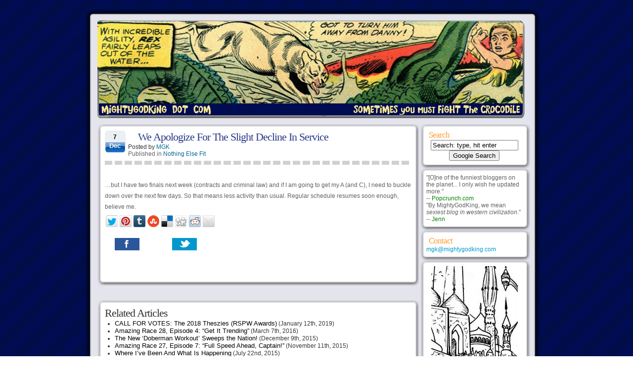

--- FILE ---
content_type: text/html; charset=UTF-8
request_url: https://mightygodking.com/2007/12/07/we-apologize-for-the-slight-decline-in-service/
body_size: 13332
content:
<!DOCTYPE html PUBLIC "-//W3C//DTD XHTML 1.0 Transitional//EN" "http://www.w3.org/TR/xhtml1/DTD/xhtml1-transitional.dtd">
<html xmlns="http://www.w3.org/1999/xhtml">
<head profile="http://gmpg.org/xfn/11">
<meta http-equiv="Content-Type" content="text/html; charset=UTF-8" />
<title>Mightygodking dot com  &raquo; Post Topic   &raquo; We Apologize For The Slight Decline In Service</title>
<link rel="stylesheet" href="https://mightygodking.com/wp-content/themes/wsCorvette/style.css" type="text/css" media="screen" />
<link rel="alternate" type="application/rss+xml" title="RSS 2.0" href="https://mightygodking.com/feed/"  />
<link rel="alternate" type="text/xml" title="RSS .92" href="https://mightygodking.com/feed/rss/"  />
<link rel="alternate" type="application/atom+xml" title="Atom 0.3" href="https://mightygodking.com/feed/atom/" />
<link rel="pingback" href="https://mightygodking.com/xmlrpc.php" />
<link rel="icon" href="/favicon.ico" type="image/x-icon" />
<meta name="Theme" content="wsCorvette" />
<meta name="Author" content="Wired Studios" />
<meta name="generator" content="WordPress 4.7.29" />
	<link rel='archives' title='August 2023' href='https://mightygodking.com/2023/08/' />
	<link rel='archives' title='May 2022' href='https://mightygodking.com/2022/05/' />
	<link rel='archives' title='January 2022' href='https://mightygodking.com/2022/01/' />
	<link rel='archives' title='May 2021' href='https://mightygodking.com/2021/05/' />
	<link rel='archives' title='January 2021' href='https://mightygodking.com/2021/01/' />
	<link rel='archives' title='December 2020' href='https://mightygodking.com/2020/12/' />
	<link rel='archives' title='October 2020' href='https://mightygodking.com/2020/10/' />
	<link rel='archives' title='June 2020' href='https://mightygodking.com/2020/06/' />
	<link rel='archives' title='March 2020' href='https://mightygodking.com/2020/03/' />
	<link rel='archives' title='January 2020' href='https://mightygodking.com/2020/01/' />
	<link rel='archives' title='December 2019' href='https://mightygodking.com/2019/12/' />
	<link rel='archives' title='October 2019' href='https://mightygodking.com/2019/10/' />
	<link rel='archives' title='February 2019' href='https://mightygodking.com/2019/02/' />
	<link rel='archives' title='January 2019' href='https://mightygodking.com/2019/01/' />
	<link rel='archives' title='December 2018' href='https://mightygodking.com/2018/12/' />
	<link rel='archives' title='April 2018' href='https://mightygodking.com/2018/04/' />
	<link rel='archives' title='March 2018' href='https://mightygodking.com/2018/03/' />
	<link rel='archives' title='February 2018' href='https://mightygodking.com/2018/02/' />
	<link rel='archives' title='January 2018' href='https://mightygodking.com/2018/01/' />
	<link rel='archives' title='December 2017' href='https://mightygodking.com/2017/12/' />
	<link rel='archives' title='November 2017' href='https://mightygodking.com/2017/11/' />
	<link rel='archives' title='October 2017' href='https://mightygodking.com/2017/10/' />
	<link rel='archives' title='February 2017' href='https://mightygodking.com/2017/02/' />
	<link rel='archives' title='January 2017' href='https://mightygodking.com/2017/01/' />
	<link rel='archives' title='December 2016' href='https://mightygodking.com/2016/12/' />
	<link rel='archives' title='November 2016' href='https://mightygodking.com/2016/11/' />
	<link rel='archives' title='October 2016' href='https://mightygodking.com/2016/10/' />
	<link rel='archives' title='September 2016' href='https://mightygodking.com/2016/09/' />
	<link rel='archives' title='August 2016' href='https://mightygodking.com/2016/08/' />
	<link rel='archives' title='July 2016' href='https://mightygodking.com/2016/07/' />
	<link rel='archives' title='June 2016' href='https://mightygodking.com/2016/06/' />
	<link rel='archives' title='May 2016' href='https://mightygodking.com/2016/05/' />
	<link rel='archives' title='April 2016' href='https://mightygodking.com/2016/04/' />
	<link rel='archives' title='March 2016' href='https://mightygodking.com/2016/03/' />
	<link rel='archives' title='February 2016' href='https://mightygodking.com/2016/02/' />
	<link rel='archives' title='January 2016' href='https://mightygodking.com/2016/01/' />
	<link rel='archives' title='December 2015' href='https://mightygodking.com/2015/12/' />
	<link rel='archives' title='November 2015' href='https://mightygodking.com/2015/11/' />
	<link rel='archives' title='October 2015' href='https://mightygodking.com/2015/10/' />
	<link rel='archives' title='September 2015' href='https://mightygodking.com/2015/09/' />
	<link rel='archives' title='August 2015' href='https://mightygodking.com/2015/08/' />
	<link rel='archives' title='July 2015' href='https://mightygodking.com/2015/07/' />
	<link rel='archives' title='June 2015' href='https://mightygodking.com/2015/06/' />
	<link rel='archives' title='May 2015' href='https://mightygodking.com/2015/05/' />
	<link rel='archives' title='April 2015' href='https://mightygodking.com/2015/04/' />
	<link rel='archives' title='March 2015' href='https://mightygodking.com/2015/03/' />
	<link rel='archives' title='February 2015' href='https://mightygodking.com/2015/02/' />
	<link rel='archives' title='January 2015' href='https://mightygodking.com/2015/01/' />
	<link rel='archives' title='December 2014' href='https://mightygodking.com/2014/12/' />
	<link rel='archives' title='November 2014' href='https://mightygodking.com/2014/11/' />
	<link rel='archives' title='October 2014' href='https://mightygodking.com/2014/10/' />
	<link rel='archives' title='September 2014' href='https://mightygodking.com/2014/09/' />
	<link rel='archives' title='August 2014' href='https://mightygodking.com/2014/08/' />
	<link rel='archives' title='July 2014' href='https://mightygodking.com/2014/07/' />
	<link rel='archives' title='June 2014' href='https://mightygodking.com/2014/06/' />
	<link rel='archives' title='May 2014' href='https://mightygodking.com/2014/05/' />
	<link rel='archives' title='April 2014' href='https://mightygodking.com/2014/04/' />
	<link rel='archives' title='March 2014' href='https://mightygodking.com/2014/03/' />
	<link rel='archives' title='February 2014' href='https://mightygodking.com/2014/02/' />
	<link rel='archives' title='January 2014' href='https://mightygodking.com/2014/01/' />
	<link rel='archives' title='December 2013' href='https://mightygodking.com/2013/12/' />
	<link rel='archives' title='November 2013' href='https://mightygodking.com/2013/11/' />
	<link rel='archives' title='October 2013' href='https://mightygodking.com/2013/10/' />
	<link rel='archives' title='September 2013' href='https://mightygodking.com/2013/09/' />
	<link rel='archives' title='August 2013' href='https://mightygodking.com/2013/08/' />
	<link rel='archives' title='July 2013' href='https://mightygodking.com/2013/07/' />
	<link rel='archives' title='June 2013' href='https://mightygodking.com/2013/06/' />
	<link rel='archives' title='May 2013' href='https://mightygodking.com/2013/05/' />
	<link rel='archives' title='April 2013' href='https://mightygodking.com/2013/04/' />
	<link rel='archives' title='March 2013' href='https://mightygodking.com/2013/03/' />
	<link rel='archives' title='February 2013' href='https://mightygodking.com/2013/02/' />
	<link rel='archives' title='January 2013' href='https://mightygodking.com/2013/01/' />
	<link rel='archives' title='December 2012' href='https://mightygodking.com/2012/12/' />
	<link rel='archives' title='November 2012' href='https://mightygodking.com/2012/11/' />
	<link rel='archives' title='October 2012' href='https://mightygodking.com/2012/10/' />
	<link rel='archives' title='September 2012' href='https://mightygodking.com/2012/09/' />
	<link rel='archives' title='August 2012' href='https://mightygodking.com/2012/08/' />
	<link rel='archives' title='July 2012' href='https://mightygodking.com/2012/07/' />
	<link rel='archives' title='June 2012' href='https://mightygodking.com/2012/06/' />
	<link rel='archives' title='May 2012' href='https://mightygodking.com/2012/05/' />
	<link rel='archives' title='April 2012' href='https://mightygodking.com/2012/04/' />
	<link rel='archives' title='March 2012' href='https://mightygodking.com/2012/03/' />
	<link rel='archives' title='February 2012' href='https://mightygodking.com/2012/02/' />
	<link rel='archives' title='January 2012' href='https://mightygodking.com/2012/01/' />
	<link rel='archives' title='December 2011' href='https://mightygodking.com/2011/12/' />
	<link rel='archives' title='November 2011' href='https://mightygodking.com/2011/11/' />
	<link rel='archives' title='October 2011' href='https://mightygodking.com/2011/10/' />
	<link rel='archives' title='September 2011' href='https://mightygodking.com/2011/09/' />
	<link rel='archives' title='August 2011' href='https://mightygodking.com/2011/08/' />
	<link rel='archives' title='July 2011' href='https://mightygodking.com/2011/07/' />
	<link rel='archives' title='June 2011' href='https://mightygodking.com/2011/06/' />
	<link rel='archives' title='May 2011' href='https://mightygodking.com/2011/05/' />
	<link rel='archives' title='April 2011' href='https://mightygodking.com/2011/04/' />
	<link rel='archives' title='March 2011' href='https://mightygodking.com/2011/03/' />
	<link rel='archives' title='February 2011' href='https://mightygodking.com/2011/02/' />
	<link rel='archives' title='January 2011' href='https://mightygodking.com/2011/01/' />
	<link rel='archives' title='December 2010' href='https://mightygodking.com/2010/12/' />
	<link rel='archives' title='November 2010' href='https://mightygodking.com/2010/11/' />
	<link rel='archives' title='October 2010' href='https://mightygodking.com/2010/10/' />
	<link rel='archives' title='September 2010' href='https://mightygodking.com/2010/09/' />
	<link rel='archives' title='August 2010' href='https://mightygodking.com/2010/08/' />
	<link rel='archives' title='July 2010' href='https://mightygodking.com/2010/07/' />
	<link rel='archives' title='June 2010' href='https://mightygodking.com/2010/06/' />
	<link rel='archives' title='May 2010' href='https://mightygodking.com/2010/05/' />
	<link rel='archives' title='April 2010' href='https://mightygodking.com/2010/04/' />
	<link rel='archives' title='March 2010' href='https://mightygodking.com/2010/03/' />
	<link rel='archives' title='February 2010' href='https://mightygodking.com/2010/02/' />
	<link rel='archives' title='January 2010' href='https://mightygodking.com/2010/01/' />
	<link rel='archives' title='December 2009' href='https://mightygodking.com/2009/12/' />
	<link rel='archives' title='November 2009' href='https://mightygodking.com/2009/11/' />
	<link rel='archives' title='October 2009' href='https://mightygodking.com/2009/10/' />
	<link rel='archives' title='September 2009' href='https://mightygodking.com/2009/09/' />
	<link rel='archives' title='August 2009' href='https://mightygodking.com/2009/08/' />
	<link rel='archives' title='July 2009' href='https://mightygodking.com/2009/07/' />
	<link rel='archives' title='June 2009' href='https://mightygodking.com/2009/06/' />
	<link rel='archives' title='May 2009' href='https://mightygodking.com/2009/05/' />
	<link rel='archives' title='April 2009' href='https://mightygodking.com/2009/04/' />
	<link rel='archives' title='March 2009' href='https://mightygodking.com/2009/03/' />
	<link rel='archives' title='February 2009' href='https://mightygodking.com/2009/02/' />
	<link rel='archives' title='January 2009' href='https://mightygodking.com/2009/01/' />
	<link rel='archives' title='December 2008' href='https://mightygodking.com/2008/12/' />
	<link rel='archives' title='November 2008' href='https://mightygodking.com/2008/11/' />
	<link rel='archives' title='October 2008' href='https://mightygodking.com/2008/10/' />
	<link rel='archives' title='September 2008' href='https://mightygodking.com/2008/09/' />
	<link rel='archives' title='August 2008' href='https://mightygodking.com/2008/08/' />
	<link rel='archives' title='July 2008' href='https://mightygodking.com/2008/07/' />
	<link rel='archives' title='June 2008' href='https://mightygodking.com/2008/06/' />
	<link rel='archives' title='May 2008' href='https://mightygodking.com/2008/05/' />
	<link rel='archives' title='April 2008' href='https://mightygodking.com/2008/04/' />
	<link rel='archives' title='March 2008' href='https://mightygodking.com/2008/03/' />
	<link rel='archives' title='February 2008' href='https://mightygodking.com/2008/02/' />
	<link rel='archives' title='January 2008' href='https://mightygodking.com/2008/01/' />
	<link rel='archives' title='December 2007' href='https://mightygodking.com/2007/12/' />
	<link rel='archives' title='November 2007' href='https://mightygodking.com/2007/11/' />
	<link rel='archives' title='October 2007' href='https://mightygodking.com/2007/10/' />
	<link rel='archives' title='September 2007' href='https://mightygodking.com/2007/09/' />
	<link rel='archives' title='August 2007' href='https://mightygodking.com/2007/08/' />
	<link rel='archives' title='July 2007' href='https://mightygodking.com/2007/07/' />
	<link rel='archives' title='February 2007' href='https://mightygodking.com/2007/02/' />

<link rel='dns-prefetch' href='//s.w.org' />

            <script type="text/javascript">//<![CDATA[
            // Google Analytics for WordPress by Yoast v4.3.3 | http://yoast.com/wordpress/google-analytics/
            var _gaq = _gaq || [];
            _gaq.push(['_setAccount', 'UA-2375566-1']);
				            _gaq.push(['_setAllowAnchor',true],['_trackPageview']);
            (function () {
                var ga = document.createElement('script');
                ga.type = 'text/javascript';
                ga.async = true;
                ga.src = ('https:' == document.location.protocol ? 'https://ssl' : 'http://www') + '.google-analytics.com/ga.js';

                var s = document.getElementsByTagName('script')[0];
                s.parentNode.insertBefore(ga, s);
            })();
            //]]></script>
			<link rel="alternate" type="application/rss+xml" title="Mightygodking dot com &raquo; We Apologize For The Slight Decline In Service Comments Feed" href="https://mightygodking.com/2007/12/07/we-apologize-for-the-slight-decline-in-service/feed/" />
		<script type="text/javascript">
			window._wpemojiSettings = {"baseUrl":"https:\/\/s.w.org\/images\/core\/emoji\/2.2.1\/72x72\/","ext":".png","svgUrl":"https:\/\/s.w.org\/images\/core\/emoji\/2.2.1\/svg\/","svgExt":".svg","source":{"concatemoji":"https:\/\/mightygodking.com\/wp-includes\/js\/wp-emoji-release.min.js?ver=4.7.29"}};
			!function(t,a,e){var r,n,i,o=a.createElement("canvas"),l=o.getContext&&o.getContext("2d");function c(t){var e=a.createElement("script");e.src=t,e.defer=e.type="text/javascript",a.getElementsByTagName("head")[0].appendChild(e)}for(i=Array("flag","emoji4"),e.supports={everything:!0,everythingExceptFlag:!0},n=0;n<i.length;n++)e.supports[i[n]]=function(t){var e,a=String.fromCharCode;if(!l||!l.fillText)return!1;switch(l.clearRect(0,0,o.width,o.height),l.textBaseline="top",l.font="600 32px Arial",t){case"flag":return(l.fillText(a(55356,56826,55356,56819),0,0),o.toDataURL().length<3e3)?!1:(l.clearRect(0,0,o.width,o.height),l.fillText(a(55356,57331,65039,8205,55356,57096),0,0),e=o.toDataURL(),l.clearRect(0,0,o.width,o.height),l.fillText(a(55356,57331,55356,57096),0,0),e!==o.toDataURL());case"emoji4":return l.fillText(a(55357,56425,55356,57341,8205,55357,56507),0,0),e=o.toDataURL(),l.clearRect(0,0,o.width,o.height),l.fillText(a(55357,56425,55356,57341,55357,56507),0,0),e!==o.toDataURL()}return!1}(i[n]),e.supports.everything=e.supports.everything&&e.supports[i[n]],"flag"!==i[n]&&(e.supports.everythingExceptFlag=e.supports.everythingExceptFlag&&e.supports[i[n]]);e.supports.everythingExceptFlag=e.supports.everythingExceptFlag&&!e.supports.flag,e.DOMReady=!1,e.readyCallback=function(){e.DOMReady=!0},e.supports.everything||(r=function(){e.readyCallback()},a.addEventListener?(a.addEventListener("DOMContentLoaded",r,!1),t.addEventListener("load",r,!1)):(t.attachEvent("onload",r),a.attachEvent("onreadystatechange",function(){"complete"===a.readyState&&e.readyCallback()})),(r=e.source||{}).concatemoji?c(r.concatemoji):r.wpemoji&&r.twemoji&&(c(r.twemoji),c(r.wpemoji)))}(window,document,window._wpemojiSettings);
		</script>
		<style type="text/css">
img.wp-smiley,
img.emoji {
	display: inline !important;
	border: none !important;
	box-shadow: none !important;
	height: 1em !important;
	width: 1em !important;
	margin: 0 .07em !important;
	vertical-align: -0.1em !important;
	background: none !important;
	padding: 0 !important;
}
</style>
<link rel='stylesheet' id='socialite-css-css'  href='https://mightygodking.com/wp-content/plugins/wpsocialite/lib/wpsocialite.css?ver=4.7.29' type='text/css' media='all' />
<link rel='stylesheet' id='easy_table_style-css'  href='https://mightygodking.com/wp-content/plugins/easy-table/themes/cuscosky-mgk/style.css?ver=1.4' type='text/css' media='all' />
<link rel='stylesheet' id='aec_frontend-css'  href='https://mightygodking.com/wp-content/plugins/wp-ajax-edit-comments/css/frontend.css?ver=5.0.30' type='text/css' media='all' />
<link rel='stylesheet' id='aec_atd-css'  href='https://mightygodking.com/wp-content/plugins/wp-ajax-edit-comments/css/atd/atd.css?ver=5.0.30' type='text/css' media='all' />
<link rel='stylesheet' id='colorbox-css'  href='https://mightygodking.com/wp-content/plugins/wp-ajax-edit-comments/css/colorbox/colorbox.css?ver=5.0.30' type='text/css' media='screen' />
<link rel='stylesheet' id='mr_social_sharing-css'  href='https://mightygodking.com/wp-content/plugins/social-sharing-toolkit/style_2.1.1.css?ver=4.7.29' type='text/css' media='all' />
<script type='text/javascript' src='https://mightygodking.com/wp-includes/js/jquery/jquery.js?ver=1.12.4'></script>
<script type='text/javascript' src='https://mightygodking.com/wp-includes/js/jquery/jquery-migrate.min.js?ver=1.4.1'></script>
<script type='text/javascript' src='https://mightygodking.com/wp-content/plugins/wp-ajax-edit-comments/js/jquery.colorbox.min.js?ver=5.0.30'></script>
<link rel='https://api.w.org/' href='https://mightygodking.com/wp-json/' />
<link rel="EditURI" type="application/rsd+xml" title="RSD" href="https://mightygodking.com/xmlrpc.php?rsd" />
<link rel="wlwmanifest" type="application/wlwmanifest+xml" href="https://mightygodking.com/wp-includes/wlwmanifest.xml" /> 
<link rel='prev' title='Church started it!' href='https://mightygodking.com/2007/12/06/church-started-it/' />
<link rel='next' title='Damn You, Lucas' href='https://mightygodking.com/2007/12/08/damn-you-lucas/' />
<meta name="generator" content="WordPress 4.7.29" />
<link rel='shortlink' href='https://mightygodking.com/?p=234' />
<link rel="alternate" type="application/json+oembed" href="https://mightygodking.com/wp-json/oembed/1.0/embed?url=https%3A%2F%2Fmightygodking.com%2F2007%2F12%2F07%2Fwe-apologize-for-the-slight-decline-in-service%2F" />
<link rel="alternate" type="text/xml+oembed" href="https://mightygodking.com/wp-json/oembed/1.0/embed?url=https%3A%2F%2Fmightygodking.com%2F2007%2F12%2F07%2Fwe-apologize-for-the-slight-decline-in-service%2F&#038;format=xml" />
		<style type="text/css">
						ol.footnotes li {list-style-type:decimal;}
								</style>
		
<!-- All in One SEO Pack 2.0.3.1 by Michael Torbert of Semper Fi Web Design[-1,-1] -->
<meta name="description" content="...but I have two finals next week (contracts and criminal law) and if I am going to get my A (and C), I need to buckle down over the next few days. So that" />

<meta name="keywords" content="nothing else fit" />

<link rel="canonical" href="https://mightygodking.com/2007/12/07/we-apologize-for-the-slight-decline-in-service/" />
<!-- /all in one seo pack -->

</head>
<body>
<div id="c_wrapper">
<div id="c_container">
<div id="c_header">
<div class="top_header"></div>

<div class="content_header">
<a class="header_logo" href="/">&nbsp;</a>
</div> <!-- /content_header -->

</div> <!-- /c_header -->
<div id="c_content">
<div id="post_entry">
<div class="post_meta" id="post-234">
<div class="post_top"></div>
<div class="post_index">
<div class="post_title">
<div class="calendar">
<p class="date">7</p>
<p class="month">Dec</p>
</div>
<div class="post_info">
<h1><a href="https://mightygodking.com/2007/12/07/we-apologize-for-the-slight-decline-in-service/" rel="bookmark" title="We Apologize For The Slight Decline In Service">We Apologize For The Slight Decline In Service</a></h1>
<span class="author">Posted by <a href="https://mightygodking.com/author/admin/" title="Posts by MGK" rel="author">MGK</a>&nbsp;</span>
<span class="category">Published in <a href="https://mightygodking.com/category/nothing-else-fit/" rel="category tag">Nothing Else Fit</a></span></div>
</div>

<div class="post_content">
<p>&#8230;but I have two finals next week (contracts and criminal law) and if I am going to get my A (and C), I need to buckle down over the next few days. So that means less activity than usual. Regular schedule resumes soon enough, believe me.</p>

				<div class="mr_social_sharing_wrapper">
				<!-- Social Sharing Toolkit v2.1.1 | http://www.active-bits.nl/support/social-sharing-toolkit/ --><span class="mr_social_sharing"><a href="https://twitter.com/share?url=https%3A%2F%2Fmightygodking.com%2F2007%2F12%2F07%2Fwe-apologize-for-the-slight-decline-in-service%2F&amp;text=We+Apologize+For+The+Slight+Decline+In+Service" onclick="javascript:_gaq.push(['_trackEvent','outbound-article','http://twitter.com']);" class="mr_social_sharing_popup_link"><img src="https://mightygodking.com/wp-content/plugins/social-sharing-toolkit/images/icons_medium/twitter.png" alt="Share on Twitter" title="Share on Twitter"/></a></span><span class="mr_social_sharing"><a href="http://pinterest.com/pin/create/button/?url=https%3A%2F%2Fmightygodking.com%2F2007%2F12%2F07%2Fwe-apologize-for-the-slight-decline-in-service%2F&amp;media=&amp;description=We+Apologize+For+The+Slight+Decline+In+Service" onclick="javascript:_gaq.push(['_trackEvent','outbound-article','http://pinterest.com']);" class="mr_social_sharing_popup_link"><img src="https://mightygodking.com/wp-content/plugins/social-sharing-toolkit/images/icons_medium/pinterest.png" alt="Pin it on Pinterest" title="Pin it on Pinterest"/></a></span><span class="mr_social_sharing"><a href="http://www.tumblr.com/share/link?url=https%3A%2F%2Fmightygodking.com%2F2007%2F12%2F07%2Fwe-apologize-for-the-slight-decline-in-service%2F&amp;name=We+Apologize+For+The+Slight+Decline+In+Service" onclick="javascript:_gaq.push(['_trackEvent','outbound-article','http://www.tumblr.com']);" class="mr_social_sharing_popup_link"><img src="https://mightygodking.com/wp-content/plugins/social-sharing-toolkit/images/icons_medium/tumblr.png" alt="Share on Tumblr" title="Share on Tumblr"/></a></span><span class="mr_social_sharing"><a href="http://www.stumbleupon.com/submit?url=https%3A%2F%2Fmightygodking.com%2F2007%2F12%2F07%2Fwe-apologize-for-the-slight-decline-in-service%2F" onclick="javascript:_gaq.push(['_trackEvent','outbound-article','http://www.stumbleupon.com']);" class="mr_social_sharing_popup_link"><img src="https://mightygodking.com/wp-content/plugins/social-sharing-toolkit/images/icons_medium/stumbleupon.png" alt="Submit to StumbleUpon" title="Submit to StumbleUpon"/></a></span><span class="mr_social_sharing"><a href="http://del.icio.us/post?url=https%3A%2F%2Fmightygodking.com%2F2007%2F12%2F07%2Fwe-apologize-for-the-slight-decline-in-service%2F&amp;title=We+Apologize+For+The+Slight+Decline+In+Service" onclick="javascript:_gaq.push(['_trackEvent','outbound-article','http://del.icio.us']);" class="mr_social_sharing_popup_link"><img src="https://mightygodking.com/wp-content/plugins/social-sharing-toolkit/images/icons_medium/delicious.png" alt="Save on Delicious" title="Save on Delicious"/></a></span><span class="mr_social_sharing"><a href="http://digg.com/submit?url=https%3A%2F%2Fmightygodking.com%2F2007%2F12%2F07%2Fwe-apologize-for-the-slight-decline-in-service%2F&amp;title=We+Apologize+For+The+Slight+Decline+In+Service" onclick="javascript:_gaq.push(['_trackEvent','outbound-article','http://digg.com']);" class="mr_social_sharing_popup_link"><img src="https://mightygodking.com/wp-content/plugins/social-sharing-toolkit/images/icons_medium/digg.png" alt="Digg This" title="Digg This"/></a></span><span class="mr_social_sharing"><a href="http://www.reddit.com/submit?url=https%3A%2F%2Fmightygodking.com%2F2007%2F12%2F07%2Fwe-apologize-for-the-slight-decline-in-service%2F" onclick="javascript:_gaq.push(['_trackEvent','outbound-article','http://www.reddit.com']);" class="mr_social_sharing_popup_link"><img src="https://mightygodking.com/wp-content/plugins/social-sharing-toolkit/images/icons_medium/reddit.png" alt="Submit to reddit" title="Submit to reddit"/></a></span><span class="mr_social_sharing"><a href="mailto:?subject=We Apologize For The Slight Decline In Service&amp;body=https://mightygodking.com/2007/12/07/we-apologize-for-the-slight-decline-in-service/"  target="_blank"><img src="https://mightygodking.com/wp-content/plugins/social-sharing-toolkit/images/icons_medium/email.png" alt="Share via email" title="Share via email"/></a></span></div><ul class="wpsocialite social-buttons small"><li><a href="http://www.facebook.com/sharer.php?u=https://mightygodking.com/2007/12/07/we-apologize-for-the-slight-decline-in-service/&amp;locale=en_US&amp;t=We Apologize For The Slight Decline In Service" onclick="javascript:_gaq.push(['_trackEvent','outbound-article','http://www.facebook.com']);" class="socialite facebook-like" data-lang="en_US" data-href="https://mightygodking.com/2007/12/07/we-apologize-for-the-slight-decline-in-service/" data-send="false" data-layout="button_count" data-width="60" data-show-faces="false" rel="nofollow" target="_blank"><span class="vhidden">Share on Facebook.</span></a></li><li><a href="http://twitter.com/share" onclick="javascript:_gaq.push(['_trackEvent','outbound-article','http://twitter.com']);" class="socialite twitter-share" data-text="We Apologize For The Slight Decline In Service" data-url="https://mightygodking.com/2007/12/07/we-apologize-for-the-slight-decline-in-service/" data-count="horizontal" data-lang="en_US" data-via="" rel="nofollow" target="_blank"><span class="vhidden">Share on Twitter.</span></a></li></ul></div>

</div>
<div class="post_bottom"></div>
</div>
<div class="clear_content"></div>





<div id="comments_templates">



<div class="post_top"></div>



<div class="post_index">








<div class="relatedpost">


<h2>Related Articles</h2>

<ul>




<li><a href="https://mightygodking.com/2019/01/12/call-for-votes-the-2018-theszies-rspw-awards/" title="

This is the Call for Votes for the 2018 RSPW (Theszie) Awards. You can vote...">

CALL FOR VOTES: The 2018 Theszies (RSPW Awards)</a>

(January 12th, 2019)

</li>



<li><a href="https://mightygodking.com/2016/03/07/amazing-race-28-episode-4-get-it-trending/" title="And we're back! Phil once again reminds us of Erin's claustrophobia, Rachel's money-counting problems, and...">

Amazing Race 28, Episode 4: &#8220;Get It Trending&#8221;</a>

(March 7th, 2016)

</li>



<li><a href="https://mightygodking.com/2015/12/09/the-new-doberman-workout-sweeps-the-nation/" title="Last night was...interesting. One of my roommates, Samantha, had gone to pick up pizza on...">

The New &#8216;Doberman Workout&#8217; Sweeps the Nation!</a>

(December 9th, 2015)

</li>



<li><a href="https://mightygodking.com/2015/11/11/amazing-race-27-episode-7-full-speed-ahead-captain/" title="Back again! I know, we're settling into a schedule of recapping last week's Race about...">

Amazing Race 27, Episode 7: &#8220;Full Speed Ahead, Captain!&#8221;</a>

(November 11th, 2015)

</li>



<li><a href="https://mightygodking.com/2015/07/22/where-ive-been-and-what-is-happening/" title="So I've been getting a few emails lately, mostly along the lines of "where are...">

Where I&#8217;ve Been And What Is Happening</a>

(July 22nd, 2015)

</li>


</ul>



</div>





<div class="clear_box"></div>

<h4 id="comments">2 users responded in this post</h4>

<div class="rssfeeds">Subscribe to this post <a href="https://mightygodking.com/2007/12/07/we-apologize-for-the-slight-decline-in-service/feed/">comment rss</a> or <a href="https://mightygodking.com/2007/12/07/we-apologize-for-the-slight-decline-in-service/trackback/">trackback url</a></div>

<div class="clear_box"></div>







<div class="comment_user_alt" id="comment-1661">

<div class="user_avatar"><img src="https://mightygodking.com/wp-content/themes/wsCorvette/images/mygif_alt.gif" alt="mygif" witdh="48" height="48"/></div>

<div class="user_infos">

<div class="com_author">MDK said on <a href="#comment-1661">December 7th, 2007 at 5:07 pm</a> </div>

<div class="com_text"><p>I say you strap MightyBaldKing into the traces and let him post some of his hilarious engineering humour!</p>
<div class="yarr"><span onclick='yus_replyTo("#comment-1661", "MDK")' title="Reply to this comment"><img alt="Reply" src="https://mightygodking.com/wp-content/plugins/reply-to/reply.png" />Reply</span></div>
</div>

</div>

</div>

<div class="com_break"></div>







<div class="comment_user" id="comment-1666">

<div class="user_avatar"><img src="https://mightygodking.com/wp-content/themes/wsCorvette/images/mygif.gif" alt="mygif" witdh="48" height="48"/></div>

<div class="user_infos">

<div class="com_author">Rob Brown said on <a href="#comment-1666">December 8th, 2007 at 12:53 am</a> </div>

<div class="com_text"><p>Good luck!</p>
<div class="yarr"><span onclick='yus_replyTo("#comment-1666", "Rob Brown")' title="Reply to this comment"><img alt="Reply" src="https://mightygodking.com/wp-content/plugins/reply-to/reply.png" />Reply</span></div>
</div>

</div>

</div>

<div class="com_break"></div>
















    <!--BEGIN #comment-form-->

		<div id="respond" class="comment-respond">
		<h3 id="reply-title" class="comment-reply-title">Leave a Reply <small><a rel="nofollow" id="cancel-comment-reply-link" href="/2007/12/07/we-apologize-for-the-slight-decline-in-service/#respond" style="display:none;">Cancel reply</a></small></h3>			<form action="https://mightygodking.com/wp-comments-post.php" method="post" id="commentform" class="comment-form">
				<p class="comment-notes"><span id="email-notes">Your email address will not be published.</span> Required fields are marked <span class="required">*</span></p><p class="comment-form-comment"><label for="comment">Comment</label> <textarea id="comment" name="comment-0d0b7ce2dc" cols="45" rows="8" maxlength="65525" aria-required="true" required="required"></textarea><textarea name="comment" rows="1" cols="1" style="display:none"></textarea></p><input type="hidden" name="comment-replaced" value="true" /><p class="comment-form-author"><label for="author">Name <span class="required">*</span></label> <input id="author" name="author" type="text" value="" size="30" maxlength="245" aria-required='true' required='required' /></p>
<p class="comment-form-email"><label for="email">Email <span class="required">*</span></label> <input id="email" name="email" type="text" value="" size="30" maxlength="100" aria-describedby="email-notes" aria-required='true' required='required' /></p>
<p class="comment-form-url"><label for="url">Website</label> <input id="url" name="url" type="text" value="" size="30" maxlength="200" /></p>
<p class="form-submit"><input name="submit" type="submit" id="submit" class="submit" value="Post Comment" /> <input type='hidden' name='comment_post_ID' value='234' id='comment_post_ID' />
<input type='hidden' name='comment_parent' id='comment_parent' value='0' />
</p><p style="display: none;"><input type="hidden" id="akismet_comment_nonce" name="akismet_comment_nonce" value="d143ffcbff" /></p><p style="display:none;"><input type="text" name="nxts" value="1768366985" /><input type="text" name="nxts_signed" value="c7e560281be7ed5d1538cdca93e982212fd5d9ee" /><input type="text" name="b72fff5070f89ad" value="9184af0e22b709337df1c24ea55ed" /><input type="text" name="0f69bce207b2262718008c9d" value="" /></p> 
<style>
.yarr { visibility:hidden; position:relative }
.yarr span { cursor:pointer; position:absolute; bottom:0; right:0 }
.yarr img { vertical-align:-2px }
.comment:hover .yarr { visibility:visible }
</style>
<script type="text/javascript">
	//<![CDATA[
	function yus_replyTo(commentID, author) {
		var inReplyTo = '@<a href="' + commentID + '">' + author + '<\/a>: ';
		var myField;
		if (document.getElementById('comment') && document.getElementById('comment').type == 'textarea') {
			myField = document.getElementById('comment');
		} else {
			return false;
		}
		if (document.selection) {
			myField.focus();
			sel = document.selection.createRange();
			sel.text = inReplyTo;
			myField.focus();
		}
		else if (myField.selectionStart || myField.selectionStart == '0') {
			var startPos = myField.selectionStart;
			var endPos = myField.selectionEnd;
			var cursorPos = endPos;
			myField.value = myField.value.substring(0, startPos) + inReplyTo + myField.value.substring(endPos, myField.value.length);
			cursorPos += inReplyTo.length;
			myField.focus();
			myField.selectionStart = cursorPos;
			myField.selectionEnd = cursorPos;
		}
		else {
			myField.value += inReplyTo;
			myField.focus();
		}
	}
	//]]>
</script>
<p style="display: none;"><input type="hidden" id="ak_js" name="ak_js" value="67"/></p>			</form>
			</div><!-- #respond -->
	        <script type="text/javascript">
            jQuery(document).ready(function () {
                jQuery('#commentform').submit(function () {
                    _gaq.push(
                            ['_setAccount', 'UA-2375566-1'],
                            ['_trackEvent', 'comment', 'submit']
                    );
                });
            });
        </script>
		
    <!--END #comment-form-->

   

<em>Please Note: Comment moderation may be active so there is no need to resubmit your comments</em>









</div>



<div class="post_bottom"></div>



</div>


</div>
<div id="sidebars">

<div class="widget_sidebar">

<div class="top_sidebar"></div><div id="text-13" class="widget widget_text"><div class="textwidget"><h2>Search</h2></div>			<div class="textwidget"><p><form method="get" action="https://www.google.com/search">
<p class="aligncenter"><input type="text"   name="q" 
 maxlength="255" value="Search: type, hit enter" onfocus="if (this.value == 'Search: type, hit enter') {this.value = '';}" /></p>
<input type="hidden"  name="sitesearch"
 value="mightygodking.com"  /> 
<p class="aligncenter"><input type="submit" value="Google Search" /></p>
</form></div>
		<div class="bottom_sidebar"></div></div><div class="top_sidebar"></div><div id="text-1" class="widget widget_text">			<div class="textwidget"><p>"[O]ne of the funniest bloggers on the planet... I only wish he updated more."<br> -- <a href="http://www.popcrunch.com/the-14-best-comic-book-websites/" onclick="javascript:_gaq.push(['_trackEvent','outbound-widget','http://www.popcrunch.com']);"><font color="green">Popcrunch.com</a></font></p>

<p>"By MightyGodKing, we mean <i>sexiest blog in western civilization.</i>"<br> -- <a href="http://seperis.livejournal.com/" onclick="javascript:_gaq.push(['_trackEvent','outbound-widget','http://seperis.livejournal.com']);"><font color="green">Jenn</a></font></p></div>
		<div class="bottom_sidebar"></div></div><div class="top_sidebar"></div><div id="text-4" class="widget widget_text"><div class="textwidget"><h2>Contact</h2></div>			<div class="textwidget"><p><a href="mailto:mgk@mightygodking.com">mgk@mightygodking.com</a></div>
		<div class="bottom_sidebar"></div></div><div class="top_sidebar"></div><div id="text-12" class="widget widget_text">			<div class="textwidget"><center><a href="http://mightygodking.com/al-rashad/" ><img src="/images/alrashad/ar-thumb.jpg"></a></center></div>
		<div class="bottom_sidebar"></div></div><div class="top_sidebar"></div><div id="text-5" class="widget widget_text"><div class="textwidget"><h2>MGKontributors</h2></div>			<div class="textwidget"><ul>
<li><a href="http://andrewfoleywritesthings.blogspot.com/" onclick="javascript:_gaq.push(['_trackEvent','outbound-widget','http://andrewfoleywritesthings.blogspot.com']);">Andrew Foley</a></li>
 <li><a href="http://www.dansolomon.com/" onclick="javascript:_gaq.push(['_trackEvent','outbound-widget','http://www.dansolomon.com']);">Dan Solomon</a></li>
<li><a href="http://artnouveauho.livejournal.com" onclick="javascript:_gaq.push(['_trackEvent','outbound-widget','http://artnouveauho.livejournal.com']);">Elizabeth Graham</a></li>
<li><a href="http://zvbxrpl.blogspot.com/" onclick="javascript:_gaq.push(['_trackEvent','outbound-widget','http://zvbxrpl.blogspot.com']);">Jaime Weinman</a></li>
<li><a href="http://wyattearp2999.blogspot.com" onclick="javascript:_gaq.push(['_trackEvent','outbound-widget','http://wyattearp2999.blogspot.com']);">Justin Zyduck</a></li>
 <li><a href="http://www.sayitwithpie.com" onclick="javascript:_gaq.push(['_trackEvent','outbound-widget','http://www.sayitwithpie.com']);">Karen Whaley</a></li>
<li><a href="http://www.zatrikion.blogspot.com/" onclick="javascript:_gaq.push(['_trackEvent','outbound-widget','http://www.zatrikion.blogspot.com']);">Matthew Johnson</a></li>
 <li><a href="http://willentrekin.com/" onclick="javascript:_gaq.push(['_trackEvent','outbound-widget','http://willentrekin.com']);">Will Entrekin</a></li>
 <li><a href="http://sassamifrass.livejournal.com" onclick="javascript:_gaq.push(['_trackEvent','outbound-widget','http://sassamifrass.livejournal.com']);">Wendy White</a></li>
</ul></div>
		<div class="bottom_sidebar"></div></div><div class="top_sidebar"></div><div id="text-3" class="widget widget_text"><div class="textwidget"><h2>The Big Board</h2></div>			<div class="textwidget"><ul>
 <li><a href="http://mightygodking.com/category/bad-comedy/" >Bad Comedy</a></li>
 <li><a href="http://mightygodking.com/category/books/" >Books</a></li>
 <li><a href="http://mightygodking.com/category/comics/" >Comics</a></li>
 <li><a href="http://mightygodking.com/category/david-suzuki-says-youre-bad/" >David Suzuki Says You're Bad</a></li>
<li><a href="http://mightygodking.com/category/flicks/" >Flicks</a></li>
 <li><a href="http://mightygodking.com/category/gaming/" >Gaming</a></li>
<li><a href="http://mightygodking.com/category/comics/i-should-write-dr-strange/" >I Should Write Dr. Strange</a></li>
 <li><a href="http://mightygodking.com/category/i-should-write-the-legion/" >I Should Write The Legion</a></li>
 <li><a href="http://mightygodking.com/category/intellectual-property/" >Intellectual Property</a></li>
 <li><a href="http://mightygodking.com/category/its-the-youtube/" >It's The Youtube</a></li>
 <li><a href="http://mightygodking.com/category/law/" >Law</a></li>
 <li><a href="http://mightygodking.com/category/muzak/" >Muzak</a></li>
 <li><a href="http://mightygodking.com/category/nothing-else-fit/" >Nothing Else Fit</a></li>
 <li><a href="http://mightygodking.com/category/photoshoppd/" >Photoshopp'd</a></li>
 <li><a href="http://mightygodking.com/category/politics/" >Politics</a></li>
 <li><a href="http://mightygodking.com/category/the-internets/" >The Internets</a></li>
 <li><a href="http://mightygodking.com/category/the-miscellaneous-sciences-and-crap-like-that/" >The Miscellaneous Sciences And Crap Like That</a></li>
 <li><a href="http://mightygodking.com/category/tv/" >TV</a></li>
 <li><a href="http://mightygodking.com/category/writering/" >Writering</a></li>
 <li><a href="http://mightygodking.com/category/wtf/" >WTF</a></li>

</ul></div>
		<div class="bottom_sidebar"></div></div><div class="top_sidebar"></div><div id="text-11" class="widget widget_text"><div class="textwidget"><h2>MGKlassics</h2></div>			<div class="textwidget"><ul>
<li><a href="http://mightygodking.com/a-handy-introduction/" >A Handy Introduction <b>(Read This First!)</b></a></li>
<li><a href="http://mightygodking.com/about/" >About Christopher Bird</a></li>
<li><a href="http://mightygodking.com/i-dont-need-your-civil-war/" >I Don't Need Your <i>Civil War</i></a></li>
<li><a href="http://mightygodking.com/i-should-write-the-legion/" >I Should Write The Legion (The Original 30)</a></li>
<li><a href="http://mightygodking.com/same-old-same-old-teen-titans-44/" >Same Old, Same Old: <i>Teen Titans</i>#24</a></li>
<li><a href="http://mightygodking.com/harry-potter-and-the-deathly-hallows-so-you-dont-have-to-read-it/" ><i>Harry Potter And The Deathly Hallows</i>, So You Don't Have To Read It</a></li>
<li><a href="http://mightygodking.com/ultimate-power-2-very-naughty-edition/" >Very Naughty Edition: <i>Ultimate Power</i> #2</a></li></ul></div>
		<div class="bottom_sidebar"></div></div><div class="top_sidebar"></div><div id="text-6" class="widget widget_text">			<div class="textwidget"><center><img src="/images/humour-1st08.jpg"></center></div>
		<div class="bottom_sidebar"></div></div><div class="div_wrap_sidebar">
  <h2>Blogroll</h2>
  <ul>
    <li><a href="http://www.aqoul.com/" target="" onclick="javascript:_gaq.push(['_trackEvent','outbound-blogroll','http://www.aqoul.com']);">&#8216;Aqoul</a></li>
<li><a href="http://www.4thletter.net/" target="" onclick="javascript:_gaq.push(['_trackEvent','outbound-blogroll','http://www.4thletter.net']);">4th Letter</a></li>
<li><a href="http://thepostgameshow.com" target="" onclick="javascript:_gaq.push(['_trackEvent','outbound-blogroll','http://thepostgameshow.com']);">Andrew Wheeler</a></li>
<li><a href="http://balloon-juice.com" target="" onclick="javascript:_gaq.push(['_trackEvent','outbound-blogroll','http://balloon-juice.com']);">Balloon Juice</a></li>
<li><a href="http://www.basicinstructions.net/" target="" onclick="javascript:_gaq.push(['_trackEvent','outbound-blogroll','http://www.basicinstructions.net']);">Basic Instructions</a></li>
<li><a href="http://blog.newsarama.com" target="" onclick="javascript:_gaq.push(['_trackEvent','outbound-blogroll','http://blog.newsarama.com']);">Blog@Newsarama</a></li>
<li><a href="http://catandgirl.com/" target="" onclick="javascript:_gaq.push(['_trackEvent','outbound-blogroll','http://catandgirl.com']);">Cat and Girl</a></li>
<li><a href="http://comics212.net/" target="" onclick="javascript:_gaq.push(['_trackEvent','outbound-blogroll','http://comics212.net']);">Chris Butcher</a></li>
<li><a href="http://colbyfile.blogspot.com/" target="" onclick="javascript:_gaq.push(['_trackEvent','outbound-blogroll','http://colbyfile.blogspot.com']);">Colby File</a></li>
<li><a href="http://goodcomics.comicbookresources.com" target="" onclick="javascript:_gaq.push(['_trackEvent','outbound-blogroll','http://goodcomics.comicbookresources.com']);">Comics Should Be Good!</a></li>
<li><a href="http://creekside1.blogspot.com/" target="" onclick="javascript:_gaq.push(['_trackEvent','outbound-blogroll','http://creekside1.blogspot.com']);">Creekside</a></li>
<li><a href="http://daveslongbox.blogspot.com/" target="" onclick="javascript:_gaq.push(['_trackEvent','outbound-blogroll','http://daveslongbox.blogspot.com']);">Dave&#8217;s Long Box</a></li>
<li><a href="http://heywriterboy.blogspot.com" target="" onclick="javascript:_gaq.push(['_trackEvent','outbound-blogroll','http://heywriterboy.blogspot.com']);">Dead Things On Sticks</a></li>
<li><a href="http://digbysblog.blogspot.com/" target="" onclick="javascript:_gaq.push(['_trackEvent','outbound-blogroll','http://digbysblog.blogspot.com']);">Digby</a></li>
<li><a href="http://www.skippystalin.com/" target="" onclick="javascript:_gaq.push(['_trackEvent','outbound-blogroll','http://www.skippystalin.com']);">Enjoy Every Sandwich</a></li>
<li><a href="http://ezraklein.typepad.com" target="" onclick="javascript:_gaq.push(['_trackEvent','outbound-blogroll','http://ezraklein.typepad.com']);">Ezra Klein</a></li>
<li><a href="http://fafblog.blogspot.com/" target="" onclick="javascript:_gaq.push(['_trackEvent','outbound-blogroll','http://fafblog.blogspot.com']);">Fafblog</a></li>
<li><a href="http://thegallopingbeaver.blogspot.com/" target="" onclick="javascript:_gaq.push(['_trackEvent','outbound-blogroll','http://thegallopingbeaver.blogspot.com']);">Galloping Beaver</a></li>
<li><a href="http://www.garth.ca/weblog/" target="" onclick="javascript:_gaq.push(['_trackEvent','outbound-blogroll','http://www.garth.ca']);">Garth Turner</a></li>
<li><a href="http://www.housetoastonish.com/" target="" onclick="javascript:_gaq.push(['_trackEvent','outbound-blogroll','http://www.housetoastonish.com']);">House To Astonish</a></li>
<li><a href="http://www.whiterose.org/howlingcurmudgeons/" target="" onclick="javascript:_gaq.push(['_trackEvent','outbound-blogroll','http://www.whiterose.org']);">Howling Curmudgeons</a></li>
<li><a href="http://www.reelviews.net/" target="" onclick="javascript:_gaq.push(['_trackEvent','outbound-blogroll','http://www.reelviews.net']);">James Berardinelli</a></li>
<li><a href="http://fraggmented.blogspot.com/" target="" onclick="javascript:_gaq.push(['_trackEvent','outbound-blogroll','http://fraggmented.blogspot.com']);">John Seavey</a></li>
<li><a href="http://www.tcj.com/journalista/" target="" onclick="javascript:_gaq.push(['_trackEvent','outbound-blogroll','http://www.tcj.com']);">Journalista</a></li>
<li><a href="http://streetlightblog.blogspot.com/" target="" onclick="javascript:_gaq.push(['_trackEvent','outbound-blogroll','http://streetlightblog.blogspot.com']);">Kash Mansori</a></li>
<li><a href="http://kenlevine.blogspot.com/" target="" onclick="javascript:_gaq.push(['_trackEvent','outbound-blogroll','http://kenlevine.blogspot.com']);">Ken Levine</a></li>
<li><a href="http://beaucoupkevin.com" target="" onclick="javascript:_gaq.push(['_trackEvent','outbound-blogroll','http://beaucoupkevin.com']);">Kevin Church</a></li>
<li><a href="http://washingtonmonthly.com" target="" onclick="javascript:_gaq.push(['_trackEvent','outbound-blogroll','http://washingtonmonthly.com']);">Kevin Drum</a></li>
<li><a href="http://kfmonkey.blogspot.com" target="" onclick="javascript:_gaq.push(['_trackEvent','outbound-blogroll','http://kfmonkey.blogspot.com']);">Kung Fu Monkey</a></li>
<li><a href="http://lefarkins.blogspot.com/" target="" onclick="javascript:_gaq.push(['_trackEvent','outbound-blogroll','http://lefarkins.blogspot.com']);">Lawyers, Guns and Money</a></li>
<li><a href="http://ludickid.livejournal.com" target="" onclick="javascript:_gaq.push(['_trackEvent','outbound-blogroll','http://ludickid.livejournal.com']);">Leonard Pierce</a></li>
<li><a href="https://letterboxd.com/mightygodking/" title="Letterboxd &#8211; Christopher Bird">Letterboxd &#8211; Christopher Bird</a> - Letterboxd &#8211; Christopher Bird</li>
<li><a href="http://www.littledee.net/" target="" onclick="javascript:_gaq.push(['_trackEvent','outbound-blogroll','http://www.littledee.net']);">Little Dee</a></li>
<li><a href="http://www.samefacts.com/" target="" onclick="javascript:_gaq.push(['_trackEvent','outbound-blogroll','http://www.samefacts.com']);">Mark Kleiman</a></li>
<li><a href="http://marmadukeexplained.blogspot.com/" target="" onclick="javascript:_gaq.push(['_trackEvent','outbound-blogroll','http://marmadukeexplained.blogspot.com']);">Marmaduke Explained</a></li>
<li><a href="http://myblahg.com" target="" onclick="javascript:_gaq.push(['_trackEvent','outbound-blogroll','http://myblahg.com']);">My Blahg</a></li>
<li><a href="http://nobodyscores.loosenutstudio.com/" target="" onclick="javascript:_gaq.push(['_trackEvent','outbound-blogroll','http://nobodyscores.loosenutstudio.com']);">Nobody Scores!</a></li>
<li><a href="http://www.wilnervision.com/" target="" onclick="javascript:_gaq.push(['_trackEvent','outbound-blogroll','http://www.wilnervision.com']);">Norman Wilner</a></li>
<li><a href="http://www.nuncscio.com/" target="" onclick="javascript:_gaq.push(['_trackEvent','outbound-blogroll','http://www.nuncscio.com']);">Nunc Scio</a></li>
<li><a href="http://obsidianwings.blogs.com" target="" onclick="javascript:_gaq.push(['_trackEvent','outbound-blogroll','http://obsidianwings.blogs.com']);">Obsidian Wings</a></li>
<li><a href="http://occasionalsuperheroine.blogspot.com/" target="" onclick="javascript:_gaq.push(['_trackEvent','outbound-blogroll','http://occasionalsuperheroine.blogspot.com']);">Occasional Superheroine</a></li>
<li><a href="http://pajiba.com" target="" onclick="javascript:_gaq.push(['_trackEvent','outbound-blogroll','http://pajiba.com']);">Pajiba!</a></li>
<li><a href="http://forums.macleans.ca/advansis/?mod=for&#038;act=pos&#038;eid=43" target="" onclick="javascript:_gaq.push(['_trackEvent','outbound-blogroll','http://forums.macleans.ca']);">Paul Wells</a></li>
<li><a href="http://www.penny-arcade.com/" target="" onclick="javascript:_gaq.push(['_trackEvent','outbound-blogroll','http://www.penny-arcade.com']);">Penny Arcade</a></li>
<li><a href="http://pbfcomics.com/" target="" onclick="javascript:_gaq.push(['_trackEvent','outbound-blogroll','http://pbfcomics.com']);">Perry Bible Fellowship</a></li>
<li><a href="http://plastikgyrl.wordpress.com/" target="" onclick="javascript:_gaq.push(['_trackEvent','outbound-blogroll','http://plastikgyrl.wordpress.com']);">Plastikgyrl</a></li>
<li><a href="http://pogge.ca" target="" onclick="javascript:_gaq.push(['_trackEvent','outbound-blogroll','http://pogge.ca']);">POGGE</a></li>
<li><a href="http://www.progressiveruin.com/" target="" onclick="javascript:_gaq.push(['_trackEvent','outbound-blogroll','http://www.progressiveruin.com']);">Progressive Ruin</a></li>
<li><a href="http://www.sayitwithpie.com/" target="" onclick="javascript:_gaq.push(['_trackEvent','outbound-blogroll','http://www.sayitwithpie.com']);">sayitwithpie</a></li>
<li><a href="http://community.livejournal.com/scans_daily/" target="" onclick="javascript:_gaq.push(['_trackEvent','outbound-blogroll','http://community.livejournal.com']);">scans_daily</a></li>
<li><a href="http://scarygoround.com" target="" onclick="javascript:_gaq.push(['_trackEvent','outbound-blogroll','http://scarygoround.com']);">Scary-Go-Round</a></li>
<li><a href="http://scottdiatribe.gluemeat.com/" target="" onclick="javascript:_gaq.push(['_trackEvent','outbound-blogroll','http://scottdiatribe.gluemeat.com']);">Scott Tribe</a></li>
<li><a href="http://tangible.ca" target="" onclick="javascript:_gaq.push(['_trackEvent','outbound-blogroll','http://tangible.ca']);">Tangible.ca</a></li>
<li><a href="http://bigpicture.fancast.com/" target="" onclick="javascript:_gaq.push(['_trackEvent','outbound-blogroll','http://bigpicture.fancast.com']);">The Big Picture</a></li>
<li><a href="http://thebloggess.com/" target="" onclick="javascript:_gaq.push(['_trackEvent','outbound-blogroll','http://thebloggess.com']);">The Bloggess</a></li>
<li><a href="http://www.comicsreporter.com/" target="" onclick="javascript:_gaq.push(['_trackEvent','outbound-blogroll','http://www.comicsreporter.com']);">The Comics Reporter</a></li>
<li><a href="http://cunningrealist.blogspot.com" target="" onclick="javascript:_gaq.push(['_trackEvent','outbound-blogroll','http://cunningrealist.blogspot.com']);">The Cunning Realist</a></li>
<li><a href="http://www.the-isb.com/" target="" onclick="javascript:_gaq.push(['_trackEvent','outbound-blogroll','http://www.the-isb.com']);">The ISB</a></li>
<li><a href="http://www.graphicsmash.com/comics/wonderella.php" target="" onclick="javascript:_gaq.push(['_trackEvent','outbound-blogroll','http://www.graphicsmash.com']);">The Non-Adventures of Wonderella</a></li>
<li><a href="http://savagecritic.com/" target="" onclick="javascript:_gaq.push(['_trackEvent','outbound-blogroll','http://savagecritic.com']);">The Savage Critics</a></li>
<li><a href="http://www.thesuperest.com/" target="" onclick="javascript:_gaq.push(['_trackEvent','outbound-blogroll','http://www.thesuperest.com']);">The Superest</a></li>
<li><a href="http://thexaxis.com" target="" onclick="javascript:_gaq.push(['_trackEvent','outbound-blogroll','http://thexaxis.com']);">The X-Axis</a></li>
<li><a href="http://torontoist.com" target="" onclick="javascript:_gaq.push(['_trackEvent','outbound-blogroll','http://torontoist.com']);">Torontoist.com</a></li>
<li><a href="http://www.verygoodtaste.co.uk/" target="" onclick="javascript:_gaq.push(['_trackEvent','outbound-blogroll','http://www.verygoodtaste.co.uk']);">Very Good Taste</a></li>
<li><a href="http://www.wetherobots.com/" target="" onclick="javascript:_gaq.push(['_trackEvent','outbound-blogroll','http://www.wetherobots.com']);">We The Robots</a></li>
<li><a href="http://xkcd.com/" target="" onclick="javascript:_gaq.push(['_trackEvent','outbound-blogroll','http://xkcd.com']);">XKCD</a></li>
<li><a href="http://yirmumah.com" target="" onclick="javascript:_gaq.push(['_trackEvent','outbound-blogroll','http://yirmumah.com']);">Yirmumah!</a></li>
  </ul>
  <div class="bottom_sidebar"></div>
</div>
<div class="top_sidebar"></div><div id="text-9" class="widget widget_text"><div class="textwidget"><h2>Donate</h2></div>			<div class="textwidget"><center><a href="https://www.paypal.com/ncp/payment/48FPJC3HWUVHN">
Paypal</a>
</center>
</div>
		<div class="bottom_sidebar"></div></div><div class="top_sidebar"></div><div id="archives-2" class="widget widget_archive"><div class="textwidget"><h2>Archives</h2></div>		<ul>
			<li><a href='https://mightygodking.com/2023/08/'>August 2023</a></li>
	<li><a href='https://mightygodking.com/2022/05/'>May 2022</a></li>
	<li><a href='https://mightygodking.com/2022/01/'>January 2022</a></li>
	<li><a href='https://mightygodking.com/2021/05/'>May 2021</a></li>
	<li><a href='https://mightygodking.com/2021/01/'>January 2021</a></li>
	<li><a href='https://mightygodking.com/2020/12/'>December 2020</a></li>
	<li><a href='https://mightygodking.com/2020/10/'>October 2020</a></li>
	<li><a href='https://mightygodking.com/2020/06/'>June 2020</a></li>
	<li><a href='https://mightygodking.com/2020/03/'>March 2020</a></li>
	<li><a href='https://mightygodking.com/2020/01/'>January 2020</a></li>
	<li><a href='https://mightygodking.com/2019/12/'>December 2019</a></li>
	<li><a href='https://mightygodking.com/2019/10/'>October 2019</a></li>
	<li><a href='https://mightygodking.com/2019/02/'>February 2019</a></li>
	<li><a href='https://mightygodking.com/2019/01/'>January 2019</a></li>
	<li><a href='https://mightygodking.com/2018/12/'>December 2018</a></li>
	<li><a href='https://mightygodking.com/2018/04/'>April 2018</a></li>
	<li><a href='https://mightygodking.com/2018/03/'>March 2018</a></li>
	<li><a href='https://mightygodking.com/2018/02/'>February 2018</a></li>
	<li><a href='https://mightygodking.com/2018/01/'>January 2018</a></li>
	<li><a href='https://mightygodking.com/2017/12/'>December 2017</a></li>
	<li><a href='https://mightygodking.com/2017/11/'>November 2017</a></li>
	<li><a href='https://mightygodking.com/2017/10/'>October 2017</a></li>
	<li><a href='https://mightygodking.com/2017/02/'>February 2017</a></li>
	<li><a href='https://mightygodking.com/2017/01/'>January 2017</a></li>
	<li><a href='https://mightygodking.com/2016/12/'>December 2016</a></li>
	<li><a href='https://mightygodking.com/2016/11/'>November 2016</a></li>
	<li><a href='https://mightygodking.com/2016/10/'>October 2016</a></li>
	<li><a href='https://mightygodking.com/2016/09/'>September 2016</a></li>
	<li><a href='https://mightygodking.com/2016/08/'>August 2016</a></li>
	<li><a href='https://mightygodking.com/2016/07/'>July 2016</a></li>
	<li><a href='https://mightygodking.com/2016/06/'>June 2016</a></li>
	<li><a href='https://mightygodking.com/2016/05/'>May 2016</a></li>
	<li><a href='https://mightygodking.com/2016/04/'>April 2016</a></li>
	<li><a href='https://mightygodking.com/2016/03/'>March 2016</a></li>
	<li><a href='https://mightygodking.com/2016/02/'>February 2016</a></li>
	<li><a href='https://mightygodking.com/2016/01/'>January 2016</a></li>
	<li><a href='https://mightygodking.com/2015/12/'>December 2015</a></li>
	<li><a href='https://mightygodking.com/2015/11/'>November 2015</a></li>
	<li><a href='https://mightygodking.com/2015/10/'>October 2015</a></li>
	<li><a href='https://mightygodking.com/2015/09/'>September 2015</a></li>
	<li><a href='https://mightygodking.com/2015/08/'>August 2015</a></li>
	<li><a href='https://mightygodking.com/2015/07/'>July 2015</a></li>
	<li><a href='https://mightygodking.com/2015/06/'>June 2015</a></li>
	<li><a href='https://mightygodking.com/2015/05/'>May 2015</a></li>
	<li><a href='https://mightygodking.com/2015/04/'>April 2015</a></li>
	<li><a href='https://mightygodking.com/2015/03/'>March 2015</a></li>
	<li><a href='https://mightygodking.com/2015/02/'>February 2015</a></li>
	<li><a href='https://mightygodking.com/2015/01/'>January 2015</a></li>
	<li><a href='https://mightygodking.com/2014/12/'>December 2014</a></li>
	<li><a href='https://mightygodking.com/2014/11/'>November 2014</a></li>
	<li><a href='https://mightygodking.com/2014/10/'>October 2014</a></li>
	<li><a href='https://mightygodking.com/2014/09/'>September 2014</a></li>
	<li><a href='https://mightygodking.com/2014/08/'>August 2014</a></li>
	<li><a href='https://mightygodking.com/2014/07/'>July 2014</a></li>
	<li><a href='https://mightygodking.com/2014/06/'>June 2014</a></li>
	<li><a href='https://mightygodking.com/2014/05/'>May 2014</a></li>
	<li><a href='https://mightygodking.com/2014/04/'>April 2014</a></li>
	<li><a href='https://mightygodking.com/2014/03/'>March 2014</a></li>
	<li><a href='https://mightygodking.com/2014/02/'>February 2014</a></li>
	<li><a href='https://mightygodking.com/2014/01/'>January 2014</a></li>
	<li><a href='https://mightygodking.com/2013/12/'>December 2013</a></li>
	<li><a href='https://mightygodking.com/2013/11/'>November 2013</a></li>
	<li><a href='https://mightygodking.com/2013/10/'>October 2013</a></li>
	<li><a href='https://mightygodking.com/2013/09/'>September 2013</a></li>
	<li><a href='https://mightygodking.com/2013/08/'>August 2013</a></li>
	<li><a href='https://mightygodking.com/2013/07/'>July 2013</a></li>
	<li><a href='https://mightygodking.com/2013/06/'>June 2013</a></li>
	<li><a href='https://mightygodking.com/2013/05/'>May 2013</a></li>
	<li><a href='https://mightygodking.com/2013/04/'>April 2013</a></li>
	<li><a href='https://mightygodking.com/2013/03/'>March 2013</a></li>
	<li><a href='https://mightygodking.com/2013/02/'>February 2013</a></li>
	<li><a href='https://mightygodking.com/2013/01/'>January 2013</a></li>
	<li><a href='https://mightygodking.com/2012/12/'>December 2012</a></li>
	<li><a href='https://mightygodking.com/2012/11/'>November 2012</a></li>
	<li><a href='https://mightygodking.com/2012/10/'>October 2012</a></li>
	<li><a href='https://mightygodking.com/2012/09/'>September 2012</a></li>
	<li><a href='https://mightygodking.com/2012/08/'>August 2012</a></li>
	<li><a href='https://mightygodking.com/2012/07/'>July 2012</a></li>
	<li><a href='https://mightygodking.com/2012/06/'>June 2012</a></li>
	<li><a href='https://mightygodking.com/2012/05/'>May 2012</a></li>
	<li><a href='https://mightygodking.com/2012/04/'>April 2012</a></li>
	<li><a href='https://mightygodking.com/2012/03/'>March 2012</a></li>
	<li><a href='https://mightygodking.com/2012/02/'>February 2012</a></li>
	<li><a href='https://mightygodking.com/2012/01/'>January 2012</a></li>
	<li><a href='https://mightygodking.com/2011/12/'>December 2011</a></li>
	<li><a href='https://mightygodking.com/2011/11/'>November 2011</a></li>
	<li><a href='https://mightygodking.com/2011/10/'>October 2011</a></li>
	<li><a href='https://mightygodking.com/2011/09/'>September 2011</a></li>
	<li><a href='https://mightygodking.com/2011/08/'>August 2011</a></li>
	<li><a href='https://mightygodking.com/2011/07/'>July 2011</a></li>
	<li><a href='https://mightygodking.com/2011/06/'>June 2011</a></li>
	<li><a href='https://mightygodking.com/2011/05/'>May 2011</a></li>
	<li><a href='https://mightygodking.com/2011/04/'>April 2011</a></li>
	<li><a href='https://mightygodking.com/2011/03/'>March 2011</a></li>
	<li><a href='https://mightygodking.com/2011/02/'>February 2011</a></li>
	<li><a href='https://mightygodking.com/2011/01/'>January 2011</a></li>
	<li><a href='https://mightygodking.com/2010/12/'>December 2010</a></li>
	<li><a href='https://mightygodking.com/2010/11/'>November 2010</a></li>
	<li><a href='https://mightygodking.com/2010/10/'>October 2010</a></li>
	<li><a href='https://mightygodking.com/2010/09/'>September 2010</a></li>
	<li><a href='https://mightygodking.com/2010/08/'>August 2010</a></li>
	<li><a href='https://mightygodking.com/2010/07/'>July 2010</a></li>
	<li><a href='https://mightygodking.com/2010/06/'>June 2010</a></li>
	<li><a href='https://mightygodking.com/2010/05/'>May 2010</a></li>
	<li><a href='https://mightygodking.com/2010/04/'>April 2010</a></li>
	<li><a href='https://mightygodking.com/2010/03/'>March 2010</a></li>
	<li><a href='https://mightygodking.com/2010/02/'>February 2010</a></li>
	<li><a href='https://mightygodking.com/2010/01/'>January 2010</a></li>
	<li><a href='https://mightygodking.com/2009/12/'>December 2009</a></li>
	<li><a href='https://mightygodking.com/2009/11/'>November 2009</a></li>
	<li><a href='https://mightygodking.com/2009/10/'>October 2009</a></li>
	<li><a href='https://mightygodking.com/2009/09/'>September 2009</a></li>
	<li><a href='https://mightygodking.com/2009/08/'>August 2009</a></li>
	<li><a href='https://mightygodking.com/2009/07/'>July 2009</a></li>
	<li><a href='https://mightygodking.com/2009/06/'>June 2009</a></li>
	<li><a href='https://mightygodking.com/2009/05/'>May 2009</a></li>
	<li><a href='https://mightygodking.com/2009/04/'>April 2009</a></li>
	<li><a href='https://mightygodking.com/2009/03/'>March 2009</a></li>
	<li><a href='https://mightygodking.com/2009/02/'>February 2009</a></li>
	<li><a href='https://mightygodking.com/2009/01/'>January 2009</a></li>
	<li><a href='https://mightygodking.com/2008/12/'>December 2008</a></li>
	<li><a href='https://mightygodking.com/2008/11/'>November 2008</a></li>
	<li><a href='https://mightygodking.com/2008/10/'>October 2008</a></li>
	<li><a href='https://mightygodking.com/2008/09/'>September 2008</a></li>
	<li><a href='https://mightygodking.com/2008/08/'>August 2008</a></li>
	<li><a href='https://mightygodking.com/2008/07/'>July 2008</a></li>
	<li><a href='https://mightygodking.com/2008/06/'>June 2008</a></li>
	<li><a href='https://mightygodking.com/2008/05/'>May 2008</a></li>
	<li><a href='https://mightygodking.com/2008/04/'>April 2008</a></li>
	<li><a href='https://mightygodking.com/2008/03/'>March 2008</a></li>
	<li><a href='https://mightygodking.com/2008/02/'>February 2008</a></li>
	<li><a href='https://mightygodking.com/2008/01/'>January 2008</a></li>
	<li><a href='https://mightygodking.com/2007/12/'>December 2007</a></li>
	<li><a href='https://mightygodking.com/2007/11/'>November 2007</a></li>
	<li><a href='https://mightygodking.com/2007/10/'>October 2007</a></li>
	<li><a href='https://mightygodking.com/2007/09/'>September 2007</a></li>
	<li><a href='https://mightygodking.com/2007/08/'>August 2007</a></li>
	<li><a href='https://mightygodking.com/2007/07/'>July 2007</a></li>
	<li><a href='https://mightygodking.com/2007/02/'>February 2007</a></li>
		</ul>
		<div class="bottom_sidebar"></div></div><div class="top_sidebar"></div><div id="meta-2" class="widget widget_meta"><div class="textwidget"><h2>Meta</h2></div>			<ul>
						<li><a href="https://mightygodking.com/wp-login.php">Log in</a></li>
			<li><a href="https://mightygodking.com/feed/">Entries <abbr title="Really Simple Syndication">RSS</abbr></a></li>
			<li><a href="https://mightygodking.com/comments/feed/">Comments <abbr title="Really Simple Syndication">RSS</abbr></a></li>
			<li><a href="https://wordpress.org/" title="Powered by WordPress, state-of-the-art semantic personal publishing platform.">WordPress.org</a></li>			</ul>
			<div class="bottom_sidebar"></div></div><div class="top_sidebar"></div><div id="text-2" class="widget widget_text">			<div class="textwidget"><p>
<a href="https://feeds.feedburner.com/Mightygodkingcom" onclick="javascript:_gaq.push(['_trackEvent','outbound-widget','http://feeds.feedburner.com']);" title="Subscribe to my feed" rel="alternate" type="application/rss+xml"><img src="https://www.feedburner.com/fb/images/pub/feed-icon32x32.png" alt="" style="border:0"/></a><a href="https://feeds.feedburner.com/Mightygodkingcom" onclick="javascript:_gaq.push(['_trackEvent','outbound-widget','http://feeds.feedburner.com']);" title="Subscribe to my feed" rel="alternate" type="application/rss+xml"><font size=1> Subscribe in a reader</font></a></p></div>
		<div class="bottom_sidebar"></div></div><div class="top_sidebar"></div><div id="twitter-5" class="widget widget_twitter"><div><div class="textwidget"><h2><span class='twitterwidget twitterwidget-title'>Tweet Machine</span></h2></div><ul><li class="wpTwitterWidgetEmpty">No Tweets Available</li></ul></div><div class="bottom_sidebar"></div></div>
</div>

</div>


<div id="c_footer">

  <div id="recent_top"></div>

  <div id="recent_ctr">
    <div class="left_footer">
      <h2>Recent Posts</h2>

      <ul>
      	<li><a href='https://mightygodking.com/2023/08/05/server-maintenance-for-https/'>Server maintenance for https</a></li>
	<li><a href='https://mightygodking.com/2022/05/01/call-for-votes-the-2021-rec-sport-pro-wrestling-awards/'>CALL FOR VOTES: the 2021 rec.sport.pro-wrestling Awards</a></li>
	<li><a href='https://mightygodking.com/2022/01/13/call-for-nominations-the-2021-rec-sport-pro-wrestling-awards-the-theszies/'>CALL FOR NOMINATIONS: The 2021 rec.sport.pro-wrestling Awards (the Theszies)</a></li>
	<li><a href='https://mightygodking.com/2021/05/06/the-2020-rspw-awards-results/'>The 2020 RSPW Awards &#8211; RESULTS</a></li>
	<li><a href='https://mightygodking.com/2021/01/18/call-for-votes-the-2020-theszies-rec-sport-pro-wrestling-awards/'>CALL FOR VOTES: the 2020 Theszies (rec.sport.pro-wrestling Awards)</a></li>
	<li><a href='https://mightygodking.com/2020/12/15/call-for-nominations-the-2020-theszies-rec-sport-pro-wrestling-awards/'>CALL FOR NOMINATIONS: The 2020 Theszies (rec.sport.pro-wrestling awards)</a></li>
	<li><a href='https://mightygodking.com/2020/10/26/given-todays-news/'>given today&#8217;s news</a></li>
	<li><a href='https://mightygodking.com/2020/06/26/if-you-can-schumacher-it-there-you-can-schumacher-it-anywhere/'>If you can Schumacher it there you can Schumacher it anywhere</a></li>
	<li><a href='https://mightygodking.com/2020/03/05/the-2019-rspw-awards-results/'>The 2019 RSPW Awards &#8211; RESULTS</a></li>
	<li><a href='https://mightygodking.com/2020/01/10/call-for-votes-the-2019-rspw-awards-the-theszies/'>CALL FOR VOTES &#8211; The 2019 RSPW Awards (The Theszies)</a></li>
      </ul>
      
    </div>

    <div class="mid_footer">
      <h2>Recent Comments</h2>
      
      <ul>
            <li><a href="https://mightygodking.com/2010/02/16/when-pogo-met-simple-j-malarkey/#comment-512964" title="When Pogo Met Simple J. Malarkey"><b>George Leonard</b></a> in When Pogo Met Simple J. Malarkey</li>
<li><a href="https://mightygodking.com/2009/07/29/how-jason-todd-went-wrong-a-second-time/#comment-512951" title="How Jason Todd Went Wrong A Second Time"><b>Blob</b></a> in How Jason Todd Went Wrong A Second Time</li>
<li><a href="https://mightygodking.com/2009/02/26/thursday-whos-who-the-war-wheel/#comment-512622" title="Thursday WHO'S WHO: The War Wheel"><b>Cindi Chesser</b></a> in Thursday WHO'S WHO: The War Wheel</li>
<li><a href="https://mightygodking.com/2007/10/29/bing-bang-bing-fuck-off/#comment-512171" title="Bing, Bang, Bing, Fuck Off"><b>Scott Hater</b></a> in Bing, Bang, Bing, Fuck Off</li>
<li><a href="https://mightygodking.com/2009/10/27/hey-remember-how-we-talked-a-while-a-back-about-being-kids-who-didnt-realize-that-mcdonalds-monopoly-was-a-scam/#comment-512069" title="Hey, remember how we talked a while a back about b&#8230;"><b>dan loz</b></a> in Hey, remember how we talked a while a back about b&#8230;</li>
<li><a href="https://mightygodking.com/2023/08/05/server-maintenance-for-https/#comment-511948" title="Server maintenance for https"><b>Sean</b></a> in Server maintenance for https</li>
<li><a href="https://mightygodking.com/2022/05/01/call-for-votes-the-2021-rec-sport-pro-wrestling-awards/#comment-511514" title="CALL FOR VOTES: the 2021 rec.sport.pro-wrestling A&#8230;"><b>Ethan</b></a> in CALL FOR VOTES: the 2021 rec.sport.pro-wrestling A&#8230;</li>
<li><a href="https://mightygodking.com/2011/11/08/alignment-chart-search-engines/#comment-510185" title="ALIGNMENT CHART! Search Engines"><b>wyrmsine</b></a> in ALIGNMENT CHART! Search Engines</li>
<li><a href="https://mightygodking.com/2022/05/01/call-for-votes-the-2021-rec-sport-pro-wrestling-awards/#comment-509780" title="CALL FOR VOTES: the 2021 rec.sport.pro-wrestling A&#8230;"><b>Jeff</b></a> in CALL FOR VOTES: the 2021 rec.sport.pro-wrestling A&#8230;</li>
<li><a href="https://mightygodking.com/2022/05/01/call-for-votes-the-2021-rec-sport-pro-wrestling-awards/#comment-507916" title="CALL FOR VOTES: the 2021 rec.sport.pro-wrestling A&#8230;"><b>Greg</b></a> in CALL FOR VOTES: the 2021 rec.sport.pro-wrestling A&#8230;</li>
            </ul>
    
    </div>


    <div class="right_footer">
          </div>

  </div><!-- /recent_ctr-->

  <div id="recent_bottom"></div>

</div> <!-- /c_footer -->

<div id="footer_bg">
  <div id="footer_panel">
    <div id="footer_panel_text">
      &copy; 2026 <a href="https://mightygodking.com">Mightygodking dot com</a><br />
                  <a href="http://validator.w3.org/check?uri=referer">Valid XHTML</a> | <a href="http://jigsaw.w3.org/css-validator/validator?uri=https://mightygodking.com&amp;usermedium=all">Valid CSS 3.0</a><br />
      Powered by <a href="http://wordpress.org">Wordpress</a>
    </div>
  </div>
</div> <!-- /footer_bg -->

</div>
<div id="close_footer"></div>

</div> <!-- /c_wrapper -->

<script type='text/javascript' src='https://mightygodking.com/wp-content/plugins/akismet/_inc/form.js?ver=3.3.2'></script>
<script type='text/javascript' src='https://mightygodking.com/wp-content/plugins/wpsocialite/Socialite/socialite.min.js?ver=2.0'></script>
<script type='text/javascript' src='https://mightygodking.com/wp-content/plugins/wpsocialite/wpsocialite.js?ver=1.0'></script>
<script type='text/javascript' src='https://mightygodking.com/wp-content/plugins/social-sharing-toolkit/script_no_follow_2.1.1.js?ver=4.7.29'></script>
<script type='text/javascript'>
/* <![CDATA[ */
var aec_frontend = {"atdlang":"true","atd":"true","expand":"true","url":"https:\/\/mightygodking.com\/?aec_page=comment-popup.php","title":"Comment Box"};
var aec_frontend = {"atdlang":"true","atd":"true","expand":"true","url":"https:\/\/mightygodking.com\/?aec_page=comment-popup.php","title":"Comment Box"};
/* ]]> */
</script>
<script type='text/javascript' src='https://mightygodking.com/wp-content/plugins/wp-ajax-edit-comments/js/jquery.atd.textarea.js?ver=5.0.30'></script>
<script type='text/javascript' src='https://mightygodking.com/wp-content/plugins/wp-ajax-edit-comments/js/frontend.js?ver=5.0.30'></script>
<script type='text/javascript' src='https://mightygodking.com/wp-includes/js/wp-embed.min.js?ver=4.7.29'></script>
<script type="text/javascript">Socialite.setup({facebook:{lang:'en_US',appId:null},twitter:{lang:'en'},googleplus:{lang:'en'}});</script>
</div>

</body>
</html>
